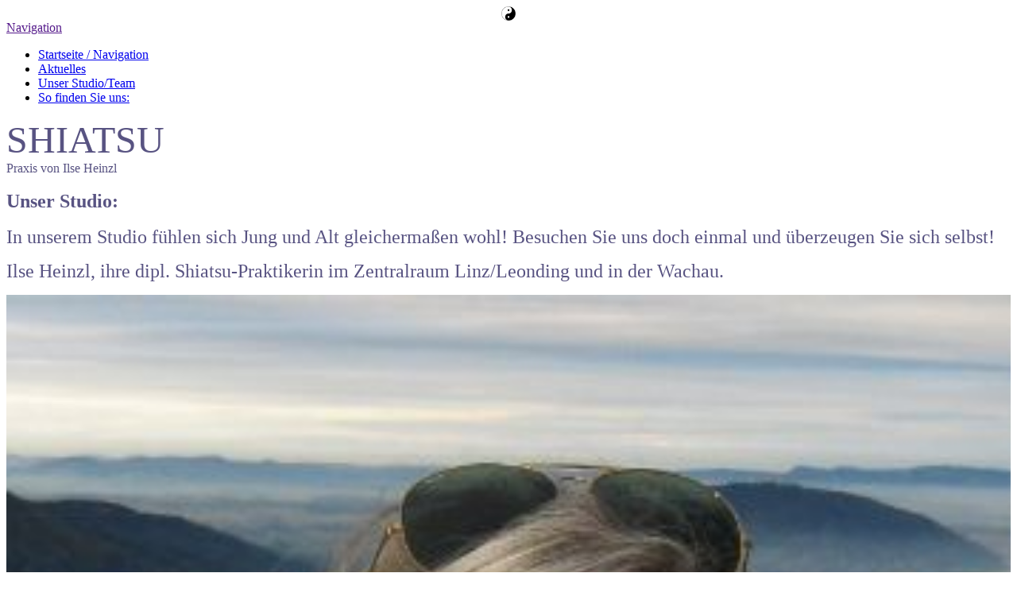

--- FILE ---
content_type: text/html; charset=utf-8
request_url: https://www.shiatsu-ilse.at/Unser-StudioTeam/
body_size: 22074
content:
<!DOCTYPE html><html lang="de"><head><meta http-equiv="Content-Type" content="text/html; charset=UTF-8"><title>Shiatsu Ilse Team, Shiatsu Ilse, shiatsu, shiatsu linz, shiatsu leonding</title><meta name="description" content="Ihr Studio für ein gesteigertes Wohlbefinden"><meta name="keywords" content="Shiatsu, Shiatsu Leonding, Shiatsu Linz, Erholung, Entspannung, Leonding, Linz, Gesundheit, Massage, Qi Gong, Tai-Chi, Fitness, "><link href="https://www.shiatsu-ilse.at/Unser-StudioTeam/" rel="canonical"><meta content="Shiatsu Ilse Team, Shiatsu Ilse, shiatsu, shiatsu linz, shiatsu leonding" property="og:title"><meta content="website" property="og:type"><meta content="https://www.shiatsu-ilse.at/Unser-StudioTeam/" property="og:url"><meta content="https://www.shiatsu-ilse.at/.cm4all/uproc.php/0/IMG_0088.JPG" property="og:image"/><script>
              window.beng = window.beng || {};
              window.beng.env = {
                language: "en",
                country: "US",
                mode: "deploy",
                context: "page",
                pageId: "000000751373",
                pageLanguage: "de",
                skeletonId: "",
                scope: "1504034",
                isProtected: false,
                navigationText: "Unser Studio/Team",
                instance: "1",
                common_prefix: "https://web.w4ysites.com",
                design_common: "https://web.w4ysites.com/beng/designs/",
                design_template: "sys/cm_dh_076",
                path_design: "https://web.w4ysites.com/beng/designs/data/sys/cm_dh_076/",
                path_res: "https://web.w4ysites.com/res/",
                path_bengres: "https://web.w4ysites.com/beng/res/",
                masterDomain: "",
                preferredDomain: "",
                preprocessHostingUri: function(uri) {
                  
                    return uri || "";
                  
                },
                hideEmptyAreas: true
              };
            </script><script xmlns="http://www.w3.org/1999/xhtml" src="https://web.w4ysites.com/cm4all-beng-proxy/beng-proxy.js"></script><link xmlns="http://www.w3.org/1999/xhtml" rel="stylesheet" href="https://web.w4ysites.com/.cm4all/e/static/3rdparty/font-awesome/css/font-awesome.min.css"></link><link rel="stylesheet" type="text/css" href="https://web.w4ysites.com/.cm4all/res/static/libcm4all-js-widget/3.89.7/css/widget-runtime.css" />
<link rel="stylesheet" type="text/css" href="https://web.w4ysites.com/.cm4all/res/static/beng-editor/5.3.130/css/deploy.css" />
<link rel="stylesheet" type="text/css" href="https://web.w4ysites.com/.cm4all/res/static/libcm4all-js-widget/3.89.7/css/slideshow-common.css" />
<script src="https://web.w4ysites.com/.cm4all/res/static/jquery-1.7/jquery.js"></script><script src="https://web.w4ysites.com/.cm4all/res/static/prototype-1.7.3/prototype.js"></script><script src="https://web.w4ysites.com/.cm4all/res/static/jslib/1.4.1/js/legacy.js"></script><script src="https://web.w4ysites.com/.cm4all/res/static/libcm4all-js-widget/3.89.7/js/widget-runtime.js"></script>
<script src="https://web.w4ysites.com/.cm4all/res/static/libcm4all-js-widget/3.89.7/js/slideshow-common.js"></script>
<script src="https://web.w4ysites.com/.cm4all/res/static/beng-editor/5.3.130/js/deploy.js"></script>
<script type="text/javascript" src="https://web.w4ysites.com/.cm4all/uro/assets/js/uro-min.js"></script><meta name="viewport" content="width=device-width, initial-scale=1"><link rel="stylesheet" type="text/css" href="https://web.w4ysites.com/.cm4all/designs/static/sys/cm_dh_076/1769040087.324699/css/main.css"><link rel="stylesheet" type="text/css" href="https://web.w4ysites.com/.cm4all/designs/static/sys/cm_dh_076/1769040087.324699/css/responsive.css"><link rel="stylesheet" type="text/css" href="https://web.w4ysites.com/.cm4all/designs/static/sys/cm_dh_076/1769040087.324699/css/cm-templates-global-style.css"><script type="text/javascript" language="javascript" src="https://web.w4ysites.com/.cm4all/designs/static/sys/cm_dh_076/1769040087.324699/js/initialise.js"></script><script type="text/javascript" language="javascript" src="https://web.w4ysites.com/.cm4all/designs/static/sys/cm_dh_076/1769040087.324699/js/showhide_subnavigation.js"></script><script type="text/javascript" language="javascript" src="https://web.w4ysites.com/.cm4all/designs/static/sys/cm_dh_076/1769040087.324699/js/cm-templates-global-script.js"></script><!--[if lt IE 8]>
        	<link rel="stylesheet" type="text/css" href="https://web.w4ysites.com/beng/designs/data/sys/cm_dh_076/css/ie8.css" />
        <![endif]--><!--$Id: template.xsl 1832 2012-03-01 10:37:09Z dominikh $--><link href="/.cm4all/handler.php/vars.css?v=20260113160453" type="text/css" rel="stylesheet"><style type="text/css">.cm-logo {background-image: url("/.cm4all/uproc.php/0/.th%5B2%5D.jpg/picture-1200?_=16a78812888");
        background-position: 50% 50%;
background-size: auto 100%;
background-repeat: no-repeat;
      }</style><script type="text/javascript">window.cmLogoWidgetId = "W4YPRD_cm4all_com_widgets_Logo_5701116";
            window.cmLogoGetCommonWidget = function (){
                return new cm4all.Common.Widget({
            base    : "/Unser-StudioTeam/index.php/",
            session : "",
            frame   : "",
            path    : "W4YPRD_cm4all_com_widgets_Logo_5701116"
        })
            };
            window.logoConfiguration = {
                "cm-logo-x" : "50%",
        "cm-logo-y" : "50%",
        "cm-logo-v" : "2.0",
        "cm-logo-w" : "auto",
        "cm-logo-h" : "100%",
        "cm-logo-di" : "sys/cm_dh_076",
        "cm-logo-u" : "uro-service://",
        "cm-logo-k" : "%7B%22ticket%22%3A%225ccae193656a884f1dc313b2%22%2C%22serviceId%22%3A%220%22%2C%22path%22%3A%22%2F%22%2C%22name%22%3A%22th%5B2%5D.jpg%22%2C%22type%22%3A%22image%2Fjpeg%22%2C%22start%22%3A%2216a78812888%22%2C%22size%22%3A15261%7D",
        "cm-logo-bc" : "",
        "cm-logo-ln" : "/Startseite-Navigation/index.php/",
        "cm-logo-ln$" : "home",
        "cm-logo-hi" : false
        ,
        _logoBaseUrl : "uro-service:\/\/",
        _logoPath : "%7B%22ticket%22%3A%225ccae193656a884f1dc313b2%22%2C%22serviceId%22%3A%220%22%2C%22path%22%3A%22%2F%22%2C%22name%22%3A%22th%5B2%5D.jpg%22%2C%22type%22%3A%22image%2Fjpeg%22%2C%22start%22%3A%2216a78812888%22%2C%22size%22%3A15261%7D"
        };
            jQuery(document).ready(function() {
                var href = (beng.env.mode == "deploy" ? "/" : "/Startseite-Navigation/index.php/");
                jQuery(".cm-logo").wrap("<a style='text-decoration: none;' href='" + href + "'></a>");
            });
            
          jQuery(document).ready(function() {
            var logoElement = jQuery(".cm-logo");
            logoElement.attr("role", "img");
            logoElement.attr("tabindex", "0");
            logoElement.attr("aria-label", "logo");
          });
        </script><link rel="shortcut icon" type="image/png" href="/.cm4all/sysdb/favicon/icon-32x32_40ffc75.png"/><link rel="shortcut icon" sizes="196x196" href="/.cm4all/sysdb/favicon/icon-196x196_40ffc75.png"/><link rel="apple-touch-icon" sizes="180x180" href="/.cm4all/sysdb/favicon/icon-180x180_40ffc75.png"/><link rel="apple-touch-icon" sizes="120x120" href="/.cm4all/sysdb/favicon/icon-120x120_40ffc75.png"/><link rel="apple-touch-icon" sizes="152x152" href="/.cm4all/sysdb/favicon/icon-152x152_40ffc75.png"/><link rel="apple-touch-icon" sizes="76x76" href="/.cm4all/sysdb/favicon/icon-76x76_40ffc75.png"/><meta name="msapplication-square70x70logo" content="/.cm4all/sysdb/favicon/icon-70x70_40ffc75.png"/><meta name="msapplication-square150x150logo" content="/.cm4all/sysdb/favicon/icon-150x150_40ffc75.png"/><meta name="msapplication-square310x310logo" content="/.cm4all/sysdb/favicon/icon-310x310_40ffc75.png"/><link rel="shortcut icon" type="image/png" href="/.cm4all/sysdb/favicon/icon-48x48_40ffc75.png"/><link rel="shortcut icon" type="image/png" href="/.cm4all/sysdb/favicon/icon-96x96_40ffc75.png"/><style id="cm_table_styles"></style><style id="cm_background_queries">            @media(min-width: 100px), (min-resolution: 72dpi), (-webkit-min-device-pixel-ratio: 1) {.cm-background{background-image:url("/.cm4all/uproc.php/0/.nagelstudio-homepage_background.jpg/picture-200?_=16a785e5fe0");}}@media(min-width: 100px), (min-resolution: 144dpi), (-webkit-min-device-pixel-ratio: 2) {.cm-background{background-image:url("/.cm4all/uproc.php/0/.nagelstudio-homepage_background.jpg/picture-400?_=16a785e5fe0");}}@media(min-width: 200px), (min-resolution: 72dpi), (-webkit-min-device-pixel-ratio: 1) {.cm-background{background-image:url("/.cm4all/uproc.php/0/.nagelstudio-homepage_background.jpg/picture-400?_=16a785e5fe0");}}@media(min-width: 200px), (min-resolution: 144dpi), (-webkit-min-device-pixel-ratio: 2) {.cm-background{background-image:url("/.cm4all/uproc.php/0/.nagelstudio-homepage_background.jpg/picture-800?_=16a785e5fe0");}}@media(min-width: 400px), (min-resolution: 72dpi), (-webkit-min-device-pixel-ratio: 1) {.cm-background{background-image:url("/.cm4all/uproc.php/0/.nagelstudio-homepage_background.jpg/picture-800?_=16a785e5fe0");}}@media(min-width: 400px), (min-resolution: 144dpi), (-webkit-min-device-pixel-ratio: 2) {.cm-background{background-image:url("/.cm4all/uproc.php/0/.nagelstudio-homepage_background.jpg/picture-1200?_=16a785e5fe0");}}@media(min-width: 600px), (min-resolution: 72dpi), (-webkit-min-device-pixel-ratio: 1) {.cm-background{background-image:url("/.cm4all/uproc.php/0/.nagelstudio-homepage_background.jpg/picture-1200?_=16a785e5fe0");}}@media(min-width: 600px), (min-resolution: 144dpi), (-webkit-min-device-pixel-ratio: 2) {.cm-background{background-image:url("/.cm4all/uproc.php/0/.nagelstudio-homepage_background.jpg/picture-1600?_=16a785e5fe0");}}@media(min-width: 800px), (min-resolution: 72dpi), (-webkit-min-device-pixel-ratio: 1) {.cm-background{background-image:url("/.cm4all/uproc.php/0/.nagelstudio-homepage_background.jpg/picture-1600?_=16a785e5fe0");}}@media(min-width: 800px), (min-resolution: 144dpi), (-webkit-min-device-pixel-ratio: 2) {.cm-background{background-image:url("/.cm4all/uproc.php/0/.nagelstudio-homepage_background.jpg/picture-2600?_=16a785e5fe0");}}
</style><script type="application/x-cm4all-cookie-consent" data-code=""></script></head><body ondrop="return false;" class=" device-desktop cm-deploy cm-deploy-342 cm-deploy-4x"><div class="cm-background" data-cm-qa-bg="image"></div><div class="cm-background-video" data-cm-qa-bg="video"></div><div class="cm-background-effects" data-cm-qa-bg="effect"></div><div class="cm-templates-container"><div class="cm-kv-0 cm_can_be_empty" id="keyvisual"></div><div id="page_wrapper"><div class="content_wrapper" id="container_content"><header id="navigation_wrapper"><div class="cm-logo cm_can_be_empty" id="logo"> </div><nav id="nav-mobile-heading"><a href="">Navigation</a></nav><nav class="navi" id="cm_navigation"><ul id="cm_mainnavigation"><li id="cm_navigation_pid_751374"><a title="Startseite / Navigation" href="/Startseite-Navigation/" class="cm_anchor">Startseite / Navigation</a></li><li id="cm_navigation_pid_762559"><a title="Aktuelles" href="/Aktuelles/" class="cm_anchor">Aktuelles</a></li><li id="cm_navigation_pid_751373" class="cm_current"><a title="Unser Studio/Team" href="/Unser-StudioTeam/" class="cm_anchor">Unser Studio/Team</a></li><li id="cm_navigation_pid_751371"><a title="So finden Sie uns:" href="/So-finden-Sie-uns/" class="cm_anchor">So finden Sie uns:</a></li></ul></nav></header><div class="cm-template-content" id="content_wrapper"><div class="cm-templates-title-container cm_can_be_empty" id="title_wrapper"><div class="title cm-h1 cm_can_be_empty cm-templates-heading__title" id="title" style=""><span style="font-size: 48px; color: #585382;">SHIATSU </span></div><div class="subtitle cm_can_be_empty cm-templates-heading__subtitle" id="subtitle" style=""><span style="color: #585382;">Praxis von Ilse Heinzl</span></div></div><main class="content_main_dho cm-template-content__main append cm-templates-text" id="content_main" data-cm-hintable="yes"><h3 style="text-align: left;"><span style='color: #585382; font-family: "Times New Roman"; font-size: 24px;'><strong>Unser Studio:</strong><br></span></h3><p><span style="font-size: 24px; color: #585382;">In unserem Studio fühlen sich Jung und Alt gleichermaßen wohl! Besuchen Sie uns doch einmal und überzeugen Sie sich selbst!</span></p><p><span style="font-size: 24px;"><span style='color: #585382; font-family: "Times New Roman"; font-size: 24px;'>Ilse Heinzl, ihre dipl. Shiatsu-Praktikerin </span><span style='font-family: "Times New Roman"; font-size: 24px;'><span style="color: #585382;">im Zentralraum Linz/Leonding und in der Wachau.</span><br></span></span></p><div class="clearFloating" style="clear:both;height: 0px; width: auto;"></div><div id="widgetcontainer_W4YPRD_cm4all_com_widgets_UroPhoto_5863221" class="
				    cm_widget_block
					cm_widget cm4all_com_widgets_UroPhoto cm_widget_block_center" style="width:100%; max-width:100%; "><div class="cm_widget_anchor"><a name="W4YPRD_cm4all_com_widgets_UroPhoto_5863221" id="widgetanchor_W4YPRD_cm4all_com_widgets_UroPhoto_5863221"><!--cm4all.com.widgets.UroPhoto--></a></div><div xmlns="http://www.w3.org/1999/xhtml" data-uro-type="" style="width:100%;height:100%;" id="uroPhotoOuterW4YPRD_cm4all_com_widgets_UroPhoto_5863221">            <picture><source srcset="/.cm4all/uproc.php/0/.Ilse%20Heinzl%201.JPG/picture-1600?_=16a78a20448 1x, /.cm4all/uproc.php/0/.Ilse%20Heinzl%201.JPG/picture-2600?_=16a78a20448 2x" media="(min-width:800px)"><source srcset="/.cm4all/uproc.php/0/.Ilse%20Heinzl%201.JPG/picture-1200?_=16a78a20448 1x, /.cm4all/uproc.php/0/.Ilse%20Heinzl%201.JPG/picture-1600?_=16a78a20448 2x" media="(min-width:600px)"><source srcset="/.cm4all/uproc.php/0/.Ilse%20Heinzl%201.JPG/picture-800?_=16a78a20448 1x, /.cm4all/uproc.php/0/.Ilse%20Heinzl%201.JPG/picture-1200?_=16a78a20448 2x" media="(min-width:400px)"><source srcset="/.cm4all/uproc.php/0/.Ilse%20Heinzl%201.JPG/picture-400?_=16a78a20448 1x, /.cm4all/uproc.php/0/.Ilse%20Heinzl%201.JPG/picture-800?_=16a78a20448 2x" media="(min-width:200px)"><source srcset="/.cm4all/uproc.php/0/.Ilse%20Heinzl%201.JPG/picture-200?_=16a78a20448 1x, /.cm4all/uproc.php/0/.Ilse%20Heinzl%201.JPG/picture-400?_=16a78a20448 2x" media="(min-width:100px)"><img src="/.cm4all/uproc.php/0/.Ilse%20Heinzl%201.JPG/picture-200?_=16a78a20448" data-uro-original="/.cm4all/uproc.php/0/Ilse%20Heinzl%201.JPG?_=16a78a20448" onerror="uroGlobal().util.error(this, '', 'uro-widget')" alt="" style="width:100%;" title="" loading="lazy"></picture>
<script type="text/javascript">
                (function() {
                    var wiid = 'W4YPRD_cm4all_com_widgets_UroPhoto_5863221';
                    
                    var src = jQuery("#uroPhotoOuter" + wiid + " img").attr("data-uro-original");
                    jQuery("<img/>").attr("src", src).load(function() {
                        /* see 10568/10534 */
                        jQuery("[id$='"+wiid+"']").css({"max-width":this.width});
                    });
                    
                }());
            </script><span></span></div></div><p><span style='color: #585382; font-family: "Times New Roman"; font-size: 24px;'> Ausbildungen in:</span></p><ul><li><span style='color: #585382; font-family: "Times New Roman";'> Shiatsu</span></li><li><span style='font-family: "Times New Roman"; font-size: 24px; color: #585382;'>Qi Gong<br></span></li><li><span style='font-family: "Times New Roman"; font-size: 24px; color: #585382;'>Tai-Chi</span></li><li><span style='font-family: "Times New Roman"; font-size: 24px; color: #585382;'>Pilates</span></li><li><span style='font-family: "Times New Roman"; font-size: 24px; color: #585382;'>Wirbelsäule</span></li><li><span style='font-family: "Times New Roman"; font-size: 24px; color: #585382;'>Yoga</span></li><li><span style='font-family: "Times New Roman"; font-size: 24px;'><span style="color: #585382;">TCM - Ernährungsberatung</span><br></span></li></ul><p><strong style="color: #585382;">Telefon: 0676 9718173</strong><br></p><p><span style="color: #585382;"><strong>Mail: ilse.heinzl@gmx.at</strong></span><br></p><div id="cm_bottom_clearer" style="clear: both;" contenteditable="false"></div></main></div><div class="cm-templates-sidebar-container append cm_can_be_empty" id="content_sidebar"><aside class="sidebar cm_can_be_empty" id="widgetbar_site_1" data-cm-hintable="yes"><p> </p></aside><aside class="sidebar cm_can_be_empty" id="widgetbar_page_1" data-cm-hintable="yes"><p> </p></aside><aside class="sidebar cm_can_be_empty" id="widgetbar_site_2" data-cm-hintable="yes"><p><br></p></aside><aside class="sidebar cm_can_be_empty" id="widgetbar_page_2" data-cm-hintable="yes"><p> </p></aside></div><div class="clear"> </div></div><div class="cm-templates-footer cm_can_be_empty" id="footer_wrapper"><footer class="content_wrapper cm_can_be_empty" id="footer" data-cm-hintable="yes"> </footer></div></div></div><div class="cm_widget_anchor"><a name="W4YPRD_cm4all_com_widgets_CookiePolicy_5701117" id="widgetanchor_W4YPRD_cm4all_com_widgets_CookiePolicy_5701117"><!--cm4all.com.widgets.CookiePolicy--></a></div><script data-tracking="true" data-cookie-settings-enabled="false" src="/.cm4all/widgetres.php/cm4all.com.widgets.CookiePolicy/show.js?v=3.3.30" defer="defer" id="cookieSettingsScript"></script><noscript ><div style="position:absolute;bottom:0;" id="statdiv"><img alt="" height="1" width="1" src="https://web.w4ysites.com/.cm4all/_pixel.img?site=1288350-cDytor6K&amp;page=pid_751373&amp;path=%2FUnser-StudioTeam%2Findex.php%2F&amp;nt=Unser+Studio%2FTeam"/></div></noscript><script  type="text/javascript">//<![CDATA[
            document.body.insertAdjacentHTML('beforeend', '<div style="position:absolute;bottom:0;" id="statdiv"><img alt="" height="1" width="1" src="https://web.w4ysites.com/.cm4all/_pixel.img?site=1288350-cDytor6K&amp;page=pid_751373&amp;path=%2FUnser-StudioTeam%2Findex.php%2F&amp;nt=Unser+Studio%2FTeam&amp;domain='+escape(document.location.hostname)+'&amp;ref='+escape(document.referrer)+'"/></div>');
        //]]></script><div xmlns="http://www.w3.org/1999/xhtml" class="cm-smart-access-button"><div class="scaler"><i class="fa fa-th" aria-hidden="true"></i></div></div><div xmlns="http://www.w3.org/1999/xhtml" class="cm-smart-access-menu num-buttons-4"><div class="protector"></div><div class="tiles"><a href="mailto:ilse.heinzl@gmx.at" target=""><div class="tile mail"><div class="icon"><i class="fa fa-mail" aria-hidden="true"></i></div><div class="title">E-Mail</div></div></a><a href="tel:0676 9718173" target=""><div class="tile call"><div class="icon"><i class="fa fa-call" aria-hidden="true"></i></div><div class="title">Anruf</div></div></a><a href="/So-finden-Sie-uns/" target=""><div class="tile map"><div class="icon"><i class="fa fa-map" aria-hidden="true"></i></div><div class="title">Karte</div></div></a><a href="/Startseite-Navigation/" target=""><div class="tile about"><div class="icon"><i class="fa fa-about" aria-hidden="true"></i></div><div class="title">Infos</div></div></a></div></div><div style="display: none;" id="keyvisualWidgetVideosContainer"></div><style type="text/css">.cm-kv-0 {
background-color: transparent;
background-image: url("/.cm4all/iproc.php/stock-photo-59164032-beautiful-female-hands-with-french-manicure.jpg/scale_0_0/stock-photo-59164032-beautiful-female-hands-with-french-manicure.jpg");
background-repeat: no-repeat;
}
</style><style type="text/css">
			#keyvisual {
				overflow: hidden;
			}
			.kv-video-wrapper {
				width: 100%;
				height: 100%;
				position: relative;
			}
			</style><script type="text/javascript">
				jQuery(document).ready(function() {
					function moveTempVideos(slideshow, isEditorMode) {
						var videosContainer = document.getElementById('keyvisualWidgetVideosContainer');
						if (videosContainer) {
							while (videosContainer.firstChild) {
								var div = videosContainer.firstChild;
								var divPosition = div.className.substring('cm-kv-0-tempvideo-'.length);
								if (isEditorMode && parseInt(divPosition) > 1) {
									break;
								}
								videosContainer.removeChild(div);
								if (div.nodeType == Node.ELEMENT_NODE) {
									var pos = '';
									if (slideshow) {
										pos = '-' + divPosition;
									}
									var kv = document.querySelector('.cm-kv-0' + pos);
									if (kv) {
										if (!slideshow) {
											var wrapperDiv = document.createElement("div"); 
											wrapperDiv.setAttribute("class", "kv-video-wrapper");
											kv.insertBefore(wrapperDiv, kv.firstChild);
											kv = wrapperDiv;
										}
										while (div.firstChild) {
											kv.appendChild(div.firstChild);
										}
										if (!slideshow) {
											break;
										}
									}
								}
							}
						}
					}

					function kvClickAction(mode, href) {
						if (mode == 'internal') {
							if (!window.top.syntony || !/_home$/.test(window.top.syntony.bifmState)) {
								window.location.href = href;
							}
						} else if (mode == 'external') {
							var a = document.createElement('a');
							a.href = href;
							a.target = '_blank';
							a.rel = 'noreferrer noopener';
							a.click();
						}
					}

					var keyvisualElement = jQuery("[cm_type=keyvisual]");
					if(keyvisualElement.length == 0){
						keyvisualElement = jQuery("#keyvisual");
					}
					if(keyvisualElement.length == 0){
						keyvisualElement = jQuery("[class~=cm-kv-0]");
					}
				
						keyvisualElement.attr("role", "img");
						keyvisualElement.attr("tabindex", "0");
						keyvisualElement.attr("aria-label", "hauptgrafik");
					
					moveTempVideos(false, false);
					var video = document.querySelector('#keyvisual video');
					if (video) {
						video.play();
					}
				
			});
		</script></body></html>
